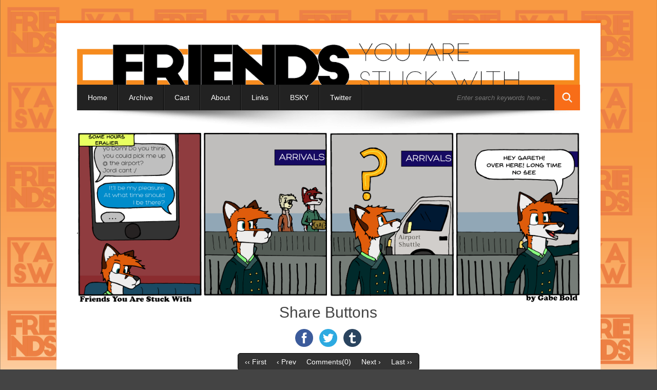

--- FILE ---
content_type: text/html; charset=UTF-8
request_url: http://friendsyasw.com/comic/conviniently-placed-car/
body_size: 6954
content:
<!DOCTYPE html>
<html lang="en-US" xmlns:og="http://ogp.me/ns#" xmlns:fb="http://ogp.me/ns/fb#">
<head>
	<meta charset="UTF-8">
	<meta name="viewport" content="width=device-width, initial-scale=1.0">
	<meta http-equiv="X-UA-Compatible" content="IE=edge">
	<link rel="profile" href="http://gmpg.org/xfn/11">
	<link rel="pingback" href="http://friendsyasw.com/xmlrpc.php">
	<title>Conviniently Placed Car &#8211; Friends you Are Stuck With</title>
<link rel='dns-prefetch' href='//platform-api.sharethis.com' />
<link rel='dns-prefetch' href='//maxcdn.bootstrapcdn.com' />
<link rel='dns-prefetch' href='//s.w.org' />
<link rel="alternate" type="application/rss+xml" title="Friends you Are Stuck With &raquo; Feed" href="http://friendsyasw.com/feed/" />
<link rel="alternate" type="application/rss+xml" title="Friends you Are Stuck With &raquo; Comments Feed" href="http://friendsyasw.com/comments/feed/" />
<link rel="alternate" type="application/rss+xml" title="Friends you Are Stuck With &raquo; Conviniently Placed Car Comments Feed" href="http://friendsyasw.com/comic/conviniently-placed-car/feed/" />
		<script type="text/javascript">
			window._wpemojiSettings = {"baseUrl":"https:\/\/s.w.org\/images\/core\/emoji\/2.2.1\/72x72\/","ext":".png","svgUrl":"https:\/\/s.w.org\/images\/core\/emoji\/2.2.1\/svg\/","svgExt":".svg","source":{"concatemoji":"http:\/\/friendsyasw.com\/wp-includes\/js\/wp-emoji-release.min.js?ver=4.7"}};
			!function(a,b,c){function d(a){var b,c,d,e,f=String.fromCharCode;if(!k||!k.fillText)return!1;switch(k.clearRect(0,0,j.width,j.height),k.textBaseline="top",k.font="600 32px Arial",a){case"flag":return k.fillText(f(55356,56826,55356,56819),0,0),!(j.toDataURL().length<3e3)&&(k.clearRect(0,0,j.width,j.height),k.fillText(f(55356,57331,65039,8205,55356,57096),0,0),b=j.toDataURL(),k.clearRect(0,0,j.width,j.height),k.fillText(f(55356,57331,55356,57096),0,0),c=j.toDataURL(),b!==c);case"emoji4":return k.fillText(f(55357,56425,55356,57341,8205,55357,56507),0,0),d=j.toDataURL(),k.clearRect(0,0,j.width,j.height),k.fillText(f(55357,56425,55356,57341,55357,56507),0,0),e=j.toDataURL(),d!==e}return!1}function e(a){var c=b.createElement("script");c.src=a,c.defer=c.type="text/javascript",b.getElementsByTagName("head")[0].appendChild(c)}var f,g,h,i,j=b.createElement("canvas"),k=j.getContext&&j.getContext("2d");for(i=Array("flag","emoji4"),c.supports={everything:!0,everythingExceptFlag:!0},h=0;h<i.length;h++)c.supports[i[h]]=d(i[h]),c.supports.everything=c.supports.everything&&c.supports[i[h]],"flag"!==i[h]&&(c.supports.everythingExceptFlag=c.supports.everythingExceptFlag&&c.supports[i[h]]);c.supports.everythingExceptFlag=c.supports.everythingExceptFlag&&!c.supports.flag,c.DOMReady=!1,c.readyCallback=function(){c.DOMReady=!0},c.supports.everything||(g=function(){c.readyCallback()},b.addEventListener?(b.addEventListener("DOMContentLoaded",g,!1),a.addEventListener("load",g,!1)):(a.attachEvent("onload",g),b.attachEvent("onreadystatechange",function(){"complete"===b.readyState&&c.readyCallback()})),f=c.source||{},f.concatemoji?e(f.concatemoji):f.wpemoji&&f.twemoji&&(e(f.twemoji),e(f.wpemoji)))}(window,document,window._wpemojiSettings);
		</script>
		<style type="text/css">
img.wp-smiley,
img.emoji {
	display: inline !important;
	border: none !important;
	box-shadow: none !important;
	height: 1em !important;
	width: 1em !important;
	margin: 0 .07em !important;
	vertical-align: -0.1em !important;
	background: none !important;
	padding: 0 !important;
}
</style>
<link rel='stylesheet' id='simple-share-buttons-adder-font-awesome-css'  href='//maxcdn.bootstrapcdn.com/font-awesome/4.3.0/css/font-awesome.min.css?ver=8.2.6' type='text/css' media='all' />
<link rel='stylesheet' id='wow-biscaya-css'  href='http://friendsyasw.com/wp-content/themes/biscayalite/css/bootstrap.min.css?ver=3.0.3' type='text/css' media='all' />
<link rel='stylesheet' id='wow-fontawesome-css'  href='http://friendsyasw.com/wp-content/themes/biscayalite/css/font-awesome.css?ver=4.0.3' type='text/css' media='all' />
<link rel='stylesheet' id='wow-animate-css'  href='http://friendsyasw.com/wp-content/themes/biscayalite/css/animate.css?ver=3.0.0' type='text/css' media='all' />
<link rel='stylesheet' id='wow-style-css'  href='http://friendsyasw.com/wp-content/themes/biscayalite/style.css?ver=4.7' type='text/css' media='all' />
<link rel='stylesheet' id='wow-altstyle-css'  href='http://friendsyasw.com/wp-content/themes/biscayalite/css/skins/orange.css?ver=1.0' type='text/css' media='all' />
<link rel='stylesheet' id='comiceasel-style-css'  href='http://friendsyasw.com/wp-content/plugins/comic-easel/css/comiceasel.css?ver=4.7' type='text/css' media='all' />
<script type='text/javascript' src='//platform-api.sharethis.com/js/sharethis.js?ver=8.2.6#property=654343d3b768240012ce5e52&#038;product=gdpr-compliance-tool-v2'></script>
<script type='text/javascript' src='http://friendsyasw.com/wp-includes/js/jquery/jquery.js?ver=1.12.4'></script>
<script type='text/javascript' src='http://friendsyasw.com/wp-includes/js/jquery/jquery-migrate.min.js?ver=1.4.1'></script>
<link rel='https://api.w.org/' href='http://friendsyasw.com/wp-json/' />
<link rel="EditURI" type="application/rsd+xml" title="RSD" href="http://friendsyasw.com/xmlrpc.php?rsd" />
<link rel="wlwmanifest" type="application/wlwmanifest+xml" href="http://friendsyasw.com/wp-includes/wlwmanifest.xml" /> 
<link rel="prev" href="http://friendsyasw.com/comic/unnecessarily-complicated-plans/" />
<link rel="next" href="http://friendsyasw.com/comic/where-everybody-at/" />
<link rel="canonical" href="http://friendsyasw.com/comic/conviniently-placed-car/" />
<link rel='shortlink' href='http://friendsyasw.com/?p=746' />
<link rel="alternate" type="application/json+oembed" href="http://friendsyasw.com/wp-json/oembed/1.0/embed?url=http%3A%2F%2Ffriendsyasw.com%2Fcomic%2Fconviniently-placed-car%2F" />
<link rel="alternate" type="text/xml+oembed" href="http://friendsyasw.com/wp-json/oembed/1.0/embed?url=http%3A%2F%2Ffriendsyasw.com%2Fcomic%2Fconviniently-placed-car%2F&#038;format=xml" />
<meta name="Comic-Easel" content="1.14" />
<meta name="Referrer" content="" />
<meta property="og:image" content="http://friendsyasw.com/wp-content/uploads/2018/01/Coviniently-Placed-Car-F-768x261.png" />
<style type="text/css" id="custom-background-css">
body.custom-background { background-image: url("http:\/\/friendsyasw.com\/wp-content\/uploads\/2020\/01\/Imagen-Fondo-1.png"); background-position: left top; background-size: cover; background-repeat: no-repeat; background-attachment: fixed; }
</style>
<link rel="icon" href="http://friendsyasw.com/wp-content/uploads/2020/01/cropped-Logo-Web-J-32x32.jpg" sizes="32x32" />
<link rel="icon" href="http://friendsyasw.com/wp-content/uploads/2020/01/cropped-Logo-Web-J-192x192.jpg" sizes="192x192" />
<link rel="apple-touch-icon-precomposed" href="http://friendsyasw.com/wp-content/uploads/2020/01/cropped-Logo-Web-J-180x180.jpg" />
<meta name="msapplication-TileImage" content="http://friendsyasw.com/wp-content/uploads/2020/01/cropped-Logo-Web-J-270x270.jpg" />

<!-- START - Open Graph and Twitter Card Tags 3.1.2 -->
 <!-- Facebook Open Graph -->
  <meta property="og:locale" content="en_US"/>
  <meta property="og:site_name" content="Friends you Are Stuck With"/>
  <meta property="og:title" content="Conviniently Placed Car"/>
  <meta property="og:url" content="http://friendsyasw.com/comic/conviniently-placed-car/"/>
  <meta property="og:type" content="article"/>
  <meta property="og:description" content="Conviniently Placed Car"/>
  <meta property="og:image" content="http://friendsyasw.com/wp-content/uploads/2018/01/Coviniently-Placed-Car-F.png"/>
  <meta property="og:image:url" content="http://friendsyasw.com/wp-content/uploads/2018/01/Coviniently-Placed-Car-F.png"/>
 <!-- Google+ / Schema.org -->
  <meta itemprop="name" content="Conviniently Placed Car"/>
  <meta itemprop="headline" content="Conviniently Placed Car"/>
  <meta itemprop="description" content="Conviniently Placed Car"/>
  <meta itemprop="image" content="http://friendsyasw.com/wp-content/uploads/2018/01/Coviniently-Placed-Car-F.png"/>
  <meta itemprop="author" content="GabeBold"/>
  <!--<meta itemprop="publisher" content="Friends you Are Stuck With"/>--> <!-- To solve: The attribute publisher.itemtype has an invalid value -->
 <!-- Twitter Cards -->
  <meta name="twitter:title" content="Conviniently Placed Car"/>
  <meta name="twitter:url" content="http://friendsyasw.com/comic/conviniently-placed-car/"/>
  <meta name="twitter:description" content="Conviniently Placed Car"/>
  <meta name="twitter:image" content="http://friendsyasw.com/wp-content/uploads/2018/01/Coviniently-Placed-Car-F.png"/>
  <meta name="twitter:card" content="summary_large_image"/>
  <meta name="twitter:site" content="@FriendsYASW"/>
 <!-- SEO -->
 <!-- Misc. tags -->
 <!-- is_singular -->
<!-- END - Open Graph and Twitter Card Tags 3.1.2 -->
	
</head>
<body class="comic-template-default single single-comic postid-746 custom-background boxedlayout story-gareths-arrival">
	<div class="boxedcontent">
		<div class="header">
			  <div class="container">
				<div class="row">
									<a href="http://friendsyasw.com/" class="navbar-brand"><img src="http://friendsyasw.com/wp-content/uploads/2020/01/Logo-Principal-3.png"></a>
								</div>
			</div>
		</div>

		<div class="container">
		<nav class="navbar" role="navigation">
			<div class="collapse navbar-collapse"><ul id="main-menu" class="nav navbar-nav"><li id="menu-item-33" class="menu-item menu-item-type-custom menu-item-object-custom menu-item-home menu-item-33"><a href="http://friendsyasw.com">Home</a></li>
<li id="menu-item-113" class="menu-item menu-item-type-custom menu-item-object-custom menu-item-113"><a href="http://friendsyasw.com/comic/">Archive</a></li>
<li id="menu-item-268" class="menu-item menu-item-type-post_type menu-item-object-page menu-item-268"><a href="http://friendsyasw.com/cast/">Cast</a></li>
<li id="menu-item-37" class="menu-item menu-item-type-post_type menu-item-object-page menu-item-37"><a href="http://friendsyasw.com/about/">About</a></li>
<li id="menu-item-39" class="menu-item menu-item-type-post_type menu-item-object-page menu-item-39"><a href="http://friendsyasw.com/links/">Links</a></li>
<li id="menu-item-4817" class="menu-item menu-item-type-custom menu-item-object-custom menu-item-4817"><a href="http://bsky.app/profile/friendsyasw.bsky.social">BSKY</a></li>
<li id="menu-item-190" class="menu-item menu-item-type-custom menu-item-object-custom menu-item-190"><a href="https://twitter.com/friendsyasw">Twitter</a></li>
</ul></div>			<div class="headersearch">
			<form role="search" method="get" id="search" class="formheadersearch" action="http://friendsyasw.com/">
				<input type="search" class="search-field" placeholder="Enter search keywords here &hellip;" value="" name="s" title="Search for:">
				<input type="submit" class="search-submit" value="">
			</form>
			</div>
		</nav>
		<div class="menushadow"></div>
		</div>

<div class="container">
	
				<div id="comic-wrap" class="comic-id-746">
				<div id="comic-head">
									</div>
								<div class="comic-table">	
										<div id="comic">
						<a href="http://friendsyasw.com/comic/where-everybody-at/" alt="Of course that happened. Of Course" title="Of course that happened. Of Course" ><img src="http://friendsyasw.com/wp-content/uploads/2018/01/Coviniently-Placed-Car-F.png" alt="Of course that happened. Of Course" title="Of course that happened. Of Course"   /></a>					</div>
									</div>				
						<div id="sidebar-under-comic" class="sidebar">
			<div id="ssba_widget-4" class="widget widget_ssba_widget">
<div class="widget-head"></div>
<div class="widget-content">
<h2 class="widgettitle">Share Buttons</h2>
<!-- Simple Share Buttons Adder (8.2.6) simplesharebuttons.com --><div class="ssba-classic-2 ssba ssbp-wrap left ssbp--theme-1"><div style="text-align:center"><a data-site="" class="ssba_facebook_share" href="http://www.facebook.com/sharer.php?u=http://friendsyasw.com/comic/conviniently-placed-car/"  target="_blank" ><img src="http://friendsyasw.com/wp-content/plugins/simple-share-buttons-adder/buttons/somacro/facebook.png" style="width: 35px;" title="Facebook" class="ssba ssba-img" alt="Share on Facebook" /><div title="Facebook" class="ssbp-text">Facebook</div></a><a data-site="" class="ssba_twitter_share" href="http://twitter.com/share?url=http://friendsyasw.com/comic/conviniently-placed-car/&amp;text=Conviniently%20Placed%20Car%20"  target=&quot;_blank&quot; ><img src="http://friendsyasw.com/wp-content/plugins/simple-share-buttons-adder/buttons/somacro/twitter.png" style="width: 35px;" title="Twitter" class="ssba ssba-img" alt="Tweet about this on Twitter" /><div title="Twitter" class="ssbp-text">Twitter</div></a><a data-site="tumblr" class="ssba_tumblr_share" href="http://www.tumblr.com/share/link?url=http://friendsyasw.com/comic/conviniently-placed-car/"  target=&quot;_blank&quot; ><img src="http://friendsyasw.com/wp-content/plugins/simple-share-buttons-adder/buttons/somacro/tumblr.png" style="width: 35px;" title="tumblr" class="ssba ssba-img" alt="Share on Tumblr" /><div title="Tumblr" class="ssbp-text">Tumblr</div></a></div></div></div>
<div class="clear"></div>
<div class="widget-foot"></div>
</div>
		</div>
					<div id="comic-foot">
						<table id="comic-nav-wrapper">
		<tr class="comic-nav-container">
			<td class="comic-nav"><a href="http://friendsyasw.com/comic/wanted/" class="comic-nav-base comic-nav-first">&lsaquo;&lsaquo; First</a></td>
			<td class="comic-nav"><a href="http://friendsyasw.com/comic/unnecessarily-complicated-plans/" class="comic-nav-base comic-nav-previous">&lsaquo; Prev</a></td>
			<td class="comic-nav"><a href="http://friendsyasw.com/comic/conviniently-placed-car/#respond" class="comic-nav-comments" title="Conviniently Placed Car"><span class="comic-nav-comment-count">Comments(0)</span></a></td>
	<td class="comic-nav"><a href="http://friendsyasw.com/comic/where-everybody-at/" class="comic-nav-base comic-nav-next">Next &rsaquo;</a></td>
	<td class="comic-nav"><a href="http://friendsyasw.com/comic/more-company/" class="comic-nav-base comic-nav-last">Last &rsaquo;&rsaquo;</a></td>
		</tr>
 
	</table>
					</div>
				<div class="clear"></div>
			</div>
					
	

	<div class="row">
		<div class="col-md-8">
			<div id="primary" class="content-area">
				<main id="main" class="inneritempost site-main" role="main">
				
									<article class="singlepost post-746 comic type-comic status-publish has-post-thumbnail hentry chapters-gareths-arrival characters-dominic characters-jordi characters-zoe" id="post-746">

	<h1 class="pgheadertitle animated fadeInLeft">Conviniently Placed Car</h1>
	<div class="headerdivider"></div>

	<div class="entry-content">
					</div><!-- .entry-content -->


	<header class="wowmetaposts entry-meta">
		<span class="wowmetadate"><i class="fa fa-clock-o"></i> January 15, 2018</span>
		<span class="wowmetaauthor"><i class="fa fa-user"></i> <a href="http://friendsyasw.com/author/gabebold/">GabeBold</a></span>
		<span class="wowmetacats"><i class="fa fa-folder-open"></i>
		</span>
		<span class="wowmetacommentnumber"><i class="fa fa-comments"></i> <a href="http://friendsyasw.com/comic/conviniently-placed-car/#respond" class="Comments off" >Leave a Comment</a></span>
	</header><!-- .wowmetaposts -->


	<footer class="entry-meta">
		<div class="tagcloud"></div>
			</footer><!-- .entry-meta -->
</article><!-- #post-## -->
						<nav role="navigation" id="nav-below" class="post-navigation">
			<div class="nav-previous"><a href="http://friendsyasw.com/comic/unnecessarily-complicated-plans/" rel="prev"><span class="meta-nav">&larr;</span> Unnecessarily Complicated Plans</a></div>		<div class="nav-next"><a href="http://friendsyasw.com/comic/where-everybody-at/" rel="next">Where Everybody At? <span class="meta-nav">&rarr;</span></a></div><div class="clearfix"></div>		</nav><!-- #nav-below -->
						<div class="clearfix"></div>
													</main><!-- #main -->
			</div><!-- #primary -->
		</div>
			<div class="col-md-4">
		<div id="secondary" class="widget-area" role="complementary">
						<aside id="ceo_comic_archive_dropdown_widget-3" class="blog-widget widget ceo_comic_archive_dropdown_widget"><h1 class="widget-title"><span class="htitle">Story Arcs</span></h1><form id="chapter-select" class="chapter-select" method="get">
<select  name='chapter' id='chapter' class='postform'  onchange="document.location.href=this.options[this.selectedIndex].value;">
	<option value='0' selected='selected'>Select Chapter</option>
	<option class="level-0" value="http://friendsyasw.com/chapter/welcome/">-01.Welcome</option>
	<option class="level-0" value="http://friendsyasw.com/chapter/the-briefcase/">-02.The Briefcase</option>
	<option class="level-0" value="http://friendsyasw.com/chapter/the-toaster/">-03.The Toaster</option>
	<option class="level-0" value="http://friendsyasw.com/chapter/04-the-concert/">-04.The Concert</option>
	<option class="level-0" value="http://friendsyasw.com/chapter/05-new-flavors/">-05.New Flavors</option>
	<option class="level-0" value="http://friendsyasw.com/chapter/06-the-company/">-06.The Company</option>
	<option class="level-0" value="http://friendsyasw.com/chapter/07-dont-brother/">-07.Don&#8217;t B(r)other</option>
	<option class="level-0" value="http://friendsyasw.com/chapter/08-helenas-job-hunting/">-08.Helena&#8217;s Job Hunting</option>
	<option class="level-0" value="http://friendsyasw.com/chapter/gareths-arrival/">-09.Gareth´s Arrival</option>
	<option class="level-0" value="http://friendsyasw.com/chapter/10-the-map/">-10.The Map</option>
	<option class="level-0" value="http://friendsyasw.com/chapter/11-one-sunny-sunday/">-11.One Sunny Sunday</option>
	<option class="level-0" value="http://friendsyasw.com/chapter/12-spot-on/">-12.Spot On</option>
	<option class="level-0" value="http://friendsyasw.com/chapter/013-twenty-five/">-13.Twenty Five</option>
	<option class="level-0" value="http://friendsyasw.com/chapter/14-choices/">-14.Choices</option>
	<option class="level-0" value="http://friendsyasw.com/chapter/15-memories/">-15.Memories</option>
	<option class="level-0" value="http://friendsyasw.com/chapter/16-paths-stuff/">-16.Paths &amp; Stuff</option>
	<option class="level-0" value="http://friendsyasw.com/chapter/17-rivalry/">-17.Rivalries</option>
	<option class="level-0" value="http://friendsyasw.com/chapter/18-rivalries-endgame/">-18.Rivalries: Endgame</option>
	<option class="level-0" value="http://friendsyasw.com/chapter/19-after-effects/">-19.After Effects</option>
	<option class="level-0" value="http://friendsyasw.com/chapter/20-the-one-that-came-along/">-20.The One That Came Along</option>
	<option class="level-0" value="http://friendsyasw.com/chapter/21-nightmares-on-their-street/">-21.Nightmare(s) On Their Street</option>
	<option class="level-0" value="http://friendsyasw.com/chapter/22-the-eighth-floor/">-22.The Eighth Floor</option>
	<option class="level-0" value="http://friendsyasw.com/chapter/23-trapped/">-23.Trapped</option>
	<option class="level-0" value="http://friendsyasw.com/chapter/24-its-not-about-the-money/">-24.It&#8217;s Not About The Money</option>
	<option class="level-0" value="http://friendsyasw.com/chapter/25-remember-when/">-25.Remember when ..?</option>
	<option class="level-0" value="http://friendsyasw.com/chapter/26-bound/">-26.Bound</option>
	<option class="level-0" value="http://friendsyasw.com/chapter/27/">-27.Couples Game Night</option>
	<option class="level-0" value="http://friendsyasw.com/chapter/28-hells-kitchen/">-28.Hel(l)&#8217;s Kitchen</option>
	<option class="level-0" value="http://friendsyasw.com/chapter/29-hells-kitchen-2-dinner-night/">-29.Hel(l)&#8217;s Kitchen 2: Dinner Night</option>
	<option class="level-0" value="http://friendsyasw.com/chapter/30-our-house/">-30.Our House</option>
	<option class="level-0" value="http://friendsyasw.com/chapter/31-lights-camera/">-31.Lights Camera</option>
	<option class="level-0" value="http://friendsyasw.com/chapter/32-lights-camera-part-ii/">-32.Lights Camera PART II</option>
	<option class="level-0" value="http://friendsyasw.com/chapter/33-la-pena/">-33.La Peña</option>
	<option class="level-0" value="http://friendsyasw.com/chapter/34-end/">-34.End</option>
	<option class="level-0" value="http://friendsyasw.com/chapter/35-beginnings/">-35.Beginnings</option>
	<option class="level-0" value="http://friendsyasw.com/chapter/36-actions-reactions/">-36.Actions &amp; Reactions</option>
	<option class="level-0" value="http://friendsyasw.com/chapter/37-one-true-detective/">-37.One True Detective</option>
	<option class="level-0" value="http://friendsyasw.com/chapter/38-returns-departures/">-38.Returns &amp; Departures</option>
	<option class="level-0" value="http://friendsyasw.com/chapter/39-the-premier/">-39.The Premier</option>
	<option class="level-0" value="http://friendsyasw.com/chapter/40-new-horizons/">-40.New Horizons</option>
	<option class="level-0" value="http://friendsyasw.com/chapter/41/">-41.Blond</option>
	<option class="level-0" value="http://friendsyasw.com/chapter/42-the-d-a/">-42.The D.A.</option>
	<option class="level-0" value="http://friendsyasw.com/chapter/43-the-d-a-part-ii/">-43.The D.A: Part II</option>
	<option class="level-0" value="http://friendsyasw.com/chapter/44/">-44.Moving</option>
	<option class="level-0" value="http://friendsyasw.com/chapter/45-cheetahs-home/">-45.The Cheetah&#8217;s Home</option>
	<option class="level-0" value="http://friendsyasw.com/chapter/46-overseas/">-46.Overseas</option>
	<option class="level-0" value="http://friendsyasw.com/chapter/47-overseas-part-2/">-47.Overseas Part 2</option>
	<option class="level-0" value="http://friendsyasw.com/chapter/48-overseas-part-3/">-48.Overseas Part 3</option>
	<option class="level-0" value="http://friendsyasw.com/chapter/49/">-49.It Was Night</option>
	<option class="level-0" value="http://friendsyasw.com/chapter/one-offs/">One Offs</option>
</select>
	<noscript>
		<input type="submit" value="View" />
	</noscript>
</form>
</aside><aside id="text-2" class="blog-widget widget widget_text"><h1 class="widget-title"><span class="htitle">top webcomics</span></h1>			<div class="textwidget"><a href= "http://www.topwebcomics.com/vote/22201" title= "vote for FriendsYASW on the TopWebcomic List">
 <img src= "http://friendsyasw.com/wp-content/uploads/2020/07/tow.png" alt="could smile Dom ? ... No ? Okay" />
</a></div>
		</aside>		</div><!-- #secondary -->
	</div><!-- .col-md-4 -->
	</div><!-- /.row -->
</div><!-- /.container -->
<!-- FOOTER BEGIN
	================================================== -->
	<div class="beforefooter text-center"></div>
	<footer id="colophon" class="site-footer " role="contentinfo">
	<div class="text-center wraptotop">
		<a class="totop"><i class="fa fa-chevron-up"></i></a>
	</div>
		<div class="footer">
			<div class="container">
				<div class="row">
										<div class="col-md-4 footer-widget"><aside id="ssba_widget-2" class="widget widget_ssba_widget"><h1>Share Buttons</h1><hr><!-- Simple Share Buttons Adder (8.2.6) simplesharebuttons.com --><div class="ssba-classic-2 ssba ssbp-wrap left ssbp--theme-1"><div style="text-align:center"><a data-site="" class="ssba_facebook_share" href="http://www.facebook.com/sharer.php?u=http://friendsyasw.com/comic/conviniently-placed-car/"  target="_blank" ><img src="http://friendsyasw.com/wp-content/plugins/simple-share-buttons-adder/buttons/somacro/facebook.png" style="width: 35px;" title="Facebook" class="ssba ssba-img" alt="Share on Facebook" /><div title="Facebook" class="ssbp-text">Facebook</div></a><a data-site="" class="ssba_twitter_share" href="http://twitter.com/share?url=http://friendsyasw.com/comic/conviniently-placed-car/&amp;text=Conviniently%20Placed%20Car%20"  target=&quot;_blank&quot; ><img src="http://friendsyasw.com/wp-content/plugins/simple-share-buttons-adder/buttons/somacro/twitter.png" style="width: 35px;" title="Twitter" class="ssba ssba-img" alt="Tweet about this on Twitter" /><div title="Twitter" class="ssbp-text">Twitter</div></a><a data-site="tumblr" class="ssba_tumblr_share" href="http://www.tumblr.com/share/link?url=http://friendsyasw.com/comic/conviniently-placed-car/"  target=&quot;_blank&quot; ><img src="http://friendsyasw.com/wp-content/plugins/simple-share-buttons-adder/buttons/somacro/tumblr.png" style="width: 35px;" title="tumblr" class="ssba ssba-img" alt="Share on Tumblr" /><div title="Tumblr" class="ssbp-text">Tumblr</div></a></div></div></aside></div>									</div>
			</div>
		</div>



		<div class="footerbottom">
			<div class="container">
				<div class="row">
					<!-- left -->
					<div class="col-md-6">
         Friends You Are Stuck With. Copyright 2016-2025 Gabe Bold. 
          </div>
					<!-- right -->
					<div class="col-md-6 smallspacetop">
						<div class="pull-right smaller">
												</div>
						<div class="clearfix">
						</div>
					</div>
					<!-- end right -->
				</div>
			</div>
		</div>
	</footer>
<!-- FOOTER END
================================================== -->
</div>

<link rel='stylesheet' id='simple-share-buttons-adder-ssba-css'  href='http://friendsyasw.com/wp-content/plugins/simple-share-buttons-adder/css/ssba.css?ver=1656310837' type='text/css' media='all' />
<style id='simple-share-buttons-adder-ssba-inline-css' type='text/css'>
	.ssba {
									
									
									
									
								}
								.ssba img
								{
									width: 35px !important;
									padding: 6px;
									border:  0;
									box-shadow: none !important;
									display: inline !important;
									vertical-align: middle;
									box-sizing: unset;
								}

								.ssba-classic-2 .ssbp-text {
									display: none!important;
								}

								.ssba .fb-save
								{
								padding: 6px;
								line-height: 30px; }
								.ssba, .ssba a
								{
									text-decoration:none;
									background: none;
									font-family: Indie Flower;
									font-size: 20px;
									
									font-weight: bold;
								}
								

			   #ssba-bar-2 .ssbp-bar-list {
					max-width: 48px !important;;
			   }
			   #ssba-bar-2 .ssbp-bar-list li a {height: 48px !important; width: 48px !important; 
				}
				#ssba-bar-2 .ssbp-bar-list li a:hover {
				}

				#ssba-bar-2 .ssbp-bar-list li a::before {line-height: 48px !important;; font-size: 18px;}
				#ssba-bar-2 .ssbp-bar-list li a:hover::before {}
				#ssba-bar-2 .ssbp-bar-list li {
				margin: 0px 0!important;
				}@media only screen and ( max-width: 750px ) {
				#ssba-bar-2 {
				display: block;
				}
			}
@font-face {
				font-family: 'ssbp';
				src:url('http://friendsyasw.com/wp-content/plugins/simple-share-buttons-adder/fonts/ssbp.eot?xj3ol1');
				src:url('http://friendsyasw.com/wp-content/plugins/simple-share-buttons-adder/fonts/ssbp.eot?#iefixxj3ol1') format('embedded-opentype'),
					url('http://friendsyasw.com/wp-content/plugins/simple-share-buttons-adder/fonts/ssbp.woff?xj3ol1') format('woff'),
					url('http://friendsyasw.com/wp-content/plugins/simple-share-buttons-adder/fonts/ssbp.ttf?xj3ol1') format('truetype'),
					url('http://friendsyasw.com/wp-content/plugins/simple-share-buttons-adder/fonts/ssbp.svg?xj3ol1#ssbp') format('svg');
				font-weight: normal;
				font-style: normal;

				/* Better Font Rendering =========== */
				-webkit-font-smoothing: antialiased;
				-moz-osx-font-smoothing: grayscale;
			}
</style>
<script type='text/javascript' src='http://friendsyasw.com/wp-content/plugins/comic-easel/js/keynav.js'></script>
<script type='text/javascript' src='http://friendsyasw.com/wp-content/plugins/simple-share-buttons-adder/js/ssba.js?ver=1656310837'></script>
<script type='text/javascript'>
Main.boot( [] );
</script>
<script type='text/javascript' src='http://friendsyasw.com/wp-content/themes/biscayalite/js/bootstrap.js?ver=3.3.5'></script>
<script type='text/javascript' src='http://friendsyasw.com/wp-content/themes/biscayalite/js/jquery.easing.1.3.js?ver=4.7'></script>
<script type='text/javascript' src='http://friendsyasw.com/wp-content/themes/biscayalite/js/common.js?ver=4.7'></script>
<script type='text/javascript' src='http://friendsyasw.com/wp-includes/js/wp-embed.min.js?ver=4.7'></script>
</body>
</html>


--- FILE ---
content_type: text/css
request_url: http://friendsyasw.com/wp-content/themes/biscayalite/style.css?ver=4.7
body_size: 11221
content:
/*
Theme Name:BiscayaLite
Theme URI:https://www.wowthemes.net/themes/biscaya-wp/
Author:WowThemes.net
Author URI:https://www.wowthemes.net/
Description:Build your beautiful blog in no time with BiscayaLite, a clean masonry, responsive theme.
Version:2.1.1
License: GNU General Public License v3 or later
License URI: http://www.gnu.org/licenses/gpl-3.0.en.html
Text Domain:biscayalite
Domain Path:/languages/
Tags:white,two-columns,right-sidebar,translation-ready,featured-images,custom-background,responsive-layout,custom-menu,editor-style,threaded-comments
*/

/*
CHAPTERS
1. General
2. Header
3. Sections
4. Portfolio
5. Testimonials
6. Blog
7. Footer
8. Other
9. Responsive
10. WooCommerce
*/

/*==============================================* GENERAL *===============================================*/
* {
	margin:0;
	padding:0;
	outline:0 none;
}
body {
	font-size:14px;
	color:#666;
	-webkit-font-smoothing:antialiased;
	line-height:1.80em;
	background-color:#444;
	font-family:Open Sans, Helvetica;
}
h1,h2,h3,h4,h5,h6,.h1,.h2,.h3,.h4,.h5,.h6 {
	color:#444;
	margin-top:0;
}
a {
	outline:none!important;
	transition:all 0.2s ease-in;
	-moz-transition:all 0.2s ease-in;
	-webkit-transition:all 0.2s ease-in;
	-o-transition:all 0.2s ease-in;
}
a:hover,a:focus {
	text-decoration:none;
}
a,.colortext {
	color:#1abc9c;
}
a:hover {
	color:#444;
}
code {
	color:#1abc9c;
	background:#fff;
	border:1px solid #ebebeb;
	border-radius:0;
}
pre {
	background-color:#f0f0ff;
	border:1px solid #d7d7ff;
	border-radius:0;
	color:#666;
}
blockquote p {
	font-size:14px;
	line-height:1.45;
	font-weight:500;
}
input,select,textarea {
	border:1px solid #e5e5e5;
}
img {
	width:auto\9;
	height:auto;
	max-width:100%;
	vertical-align:middle;
	border:0;
	-ms-interpolation-mode:bicubic;
}
aside ul {
	list-style:none;
}
.unstyle ul,.unstyle ol,ul.unstyle,ol.unstyle {
	-moz-padding-start:0px;
	-webkit-padding-start:0px;
	-khtml-padding-start:0px;
	-o-padding-start:0px;
}
.unstyle ul li,.unstyle ol li,ul.unstyle li,ol.unstyle li {
	list-style:none;
}
#ascrail2000 {
	z-index:99990!important;
	background-color:#2c2c2c;
	padding:0 0 0 1px;
}
.fontbold {
	font-weight:700;
}
.small {
	font-size:12px
}
.mainthemebgcolor {
	background:#1abc9c;
}
.round-image {
	border-radius:50%;
	-moz-box-shadow:0 0 5px #ccc;
	-webkit-box-shadow:0 0 2px#ccc;
	box-shadow:0 0 2px #ccc;
}
.boxedcontent {
	background:#fff;
	z-index:10000;
	position: relative;
	width: 99.984%;
}
.boxedlayout {
    max-width: 1060px;
    margin: 0px auto;
    margin-top: 40px;
    margin-bottom: 50px;
}
.container {
    width: 95.25%;
    max-width: 100%;
}
/*==============================================* HEADER *===============================================*/
.formheadersearch {
	top:0;
	right:0;
	margin-right:0 !Important;
	border:0px;
	background:#222;
	position:absolute !important;
}
.social-icons.list-soc.header {
	float:right;
	margin-right:15px;
	margin-top:30px;
}
.social-icons.list-soc.header li {
	background-color:#222;
	padding:14px;
}
.headerinfotopar {
	margin-bottom:15px;
}
.navbar {
	margin-bottom:0;
	background:#222;
	border-radius:0px;
	max-height:50px;
	border:0px;
}
.navbar-text {
	color:#ccc;
	font-weight:500;
	margin:0px;
	line-height:59px;
	font-size:13px;
}
.navbar-brand {    margin-bottom: 70px;}
a.navbar-brand {
	color:#444;
	font-size:30px;
	transition:all 0.4s ease;
	-webkit-transition:all 0.4s ease;
	-moz-transition:all 0.4s ease;
	-o-transition:all 0.4s ease;
	text-transform:uppercase;
}
.navbar .navbar-nav {
	border-right:1px solid rgba(255,255,255,0.1);
}
.navbar-collapse .nav>li>a:hover {
	color:#fff !important;
}
.navbar-collapse .nav>li>a {
	color:#fff;
	line-height:20px;
	padding:15px 20px;
}
.nav .open>a {
}
.navbar-collapse .nav>li>a:hover {
}
.navbar-collapse .nav>li>a:after {
}
.navbar-collapse .nav>li>a:hover:after {
	color:#999;
}
.navbar-collapse .nav>li:last-child a:after {
	content:'';
}
a.navbar-brand img {
	margin-top:20px;
	margin-bottom:20px;
}
.dropdown-menu>li>a {
	padding:10px 20px;
	color:#fff;
	border-top:1px solid rgba(255,255,255,0.1);
	border-bottom:1px solid rgba(0,0,0,0.9);
	transition:none;
	-moz-transition:none;
	-webkit-transition:none;
	-o-transition:none;
}
.dropdown-menu {
	position:absolute;
	top:100%;
	left:-1px;
	z-index:1000;
	display:none;
	float:left;
	width:180px;
	padding:0;
	margin:0;
	list-style:none;
	background-color:#222;
	border:0;
	border-radius:0;
	-webkit-box-shadow:none;
	box-shadow:none;
	background-clip:padding-box;
	box-shadow:0 8px 15px rgba(0,0,0,0.1);
	font-size:13px;
}
.menucaret {
	margin-left:5px;
}
.dropdown-menu>li>a:hover,.dropdown-menu>li>a:focus,.dropdown-menu>.active>a:hover,.dropdown-menu>.active>a:focus {
	background-color:#1abc9c;
	color:#fff;
	transition:all 0.1s ease-in;
}
.dropdown-menu>.active>a {
	color:#fff;
	background:#222;
}
.nav .open>a,.nav .open>a:hover,.nav .open>a:focus {
	background:#222;
	border:0px;
	border-left:1px solid rgba(255,255,255,0.1);
	border-right:1px solid rgba(0,0,0,0.8);
}
.navbar-nav>li>.dropdown-menu {
}
.navbar-collapse {
	padding-right:0;
	padding-left:0;
}
.navbar .nav>li>a {
	border-left:1px solid rgba(255,255,255,0.1);
	border-right:1px solid rgba(0,0,0,0.8);
}
.dropdown-submenu {
	position:relative;
}
.dropdown-submenu>.dropdown-menu {
	top:0;
	left:100%;
	margin-top:-6px;
	margin-left:-1px;
	-webkit-border-radius:0 6px 6px 6px;
	-moz-border-radius:0 6px 6px;
	border-radius:0 6px 6px 6px;
}
.dropdown-submenu:hover>.dropdown-menu {
	display:block;
}
.dropdown-submenu>a:after {
	display:block;
	content:" ";
	float:right;
	width:0;
	height:0;
	border-color:transparent;
	border-style:solid;
	border-width:5px 0 5px 5px;
	border-left-color:#ccc;
	margin-top:5px;
	margin-right:-10px;
}
.dropdown-submenu:hover>a:after {
	border-left-color:#fff;
}
.dropdown-submenu.pull-left {
	float:none;
}
.dropdown-submenu.pull-left>.dropdown-menu {
	left:-100%;
	margin-left:10px;
	-webkit-border-radius:6px 0 6px 6px;
	-moz-border-radius:6px 0 6px 6px;
	border-radius:6px 0 6px 6px;
}
.dropdown-menu .dropdown-menu {
	position:relative;
}
.dropdown-menu .dropdown-menu>.dropdown-menu {
	top:0;
	left:100%;
	margin-top:-6px;
	margin-left:-1px;
	-webkit-border-radius:0 6px 6px 6px;
	-moz-border-radius:0 6px 6px;
	border-radius:0 6px 6px 6px;
}
.dropdown-menu .dropdown-menu:hover>.dropdown-menu {
	display:block;
}
.dropdown-menu .dropdown-menu>a:after {
	display:block;
	content:" ";
	float:right;
	width:0;
	height:0;
	border-color:transparent;
	border-style:solid;
	border-width:5px 0 5px 5px;
	border-left-color:#ccc;
	margin-top:5px;
	margin-right:-10px;
}
.dropdown-menu .dropdown-menu:hover>a:after {
	border-left-color:#fff;
}
.dropdown-menu .dropdown-menu.pull-left {
	float:none;
}
.dropdown-menu .dropdown-menu.pull-left>.dropdown-menu {
	left:-100%;
	margin-left:10px;
	-webkit-border-radius:6px 0 6px 6px;
	-moz-border-radius:6px 0 6px 6px;
	border-radius:6px 0 6px 6px;
}
.dropdown-menu .dropdown-menu {
	position:absolute;
	float:right;
	left:180px;
	top:0px;
}
.dropdown-menu .menu-item-has-children a:after,.dropdown-menu .dropdown-menu .menu-item-has-children a:after {
	content:"\f105";
	font-family:FontAwesome;
	margin-left:10px;
}
.dropdown-menu .menu-item-has-children li>a:after,.dropdown-menu .dropdown-menu .menu-item-has-children li>a:after {
	content:"";
}
.tinynav {
	display:none
}
.menushadow {
	background:url(img/sha.png) no-repeat center center;
	height:38px;
	margin-bottom:6px;
}
.headerdivider {
	background:url(img/dots.gif) repeat;
	height:7px;
	margin-bottom:23px;
	margin-top:15px;
	opacity:0.4;
}
.pgheadertitle {
	font-size:22px;
	color:#444;
	text-transform:uppercase;
	font-weight:700;
}
.pagedescrarea,.pagedescrarea a {
	color:#444;
	font-size:13px;
	margin-top:7px;
}
.pagedescrarea .separator {
	display:inline-block;
	width:1px;
	height:10px;
	border-left:solid 1px #fff;
	margin:0 10px 0 10px;
}
.pagedescrarea i {
	margin-right:4px;
}
.pagedescrarea ul.social-icons li {
	background-color:rgba(0,0,0,0.1);
	margin-right:5px;
	margin-top:-5px;
}
.headeropacity {
	opacity: 0.1;
}
/*==============================================* SECTIONS *===============================================*/
.whites {
	background:#fff;
	padding:30px 0;
}
.grays {
	background:#f7f7f7;
	padding:30px 0;
	-moz-box-shadow:inset 0 0 5px rgba(0,0,0,.1);
	-webkit-box-shadow:inset 0 0 5px rgba(0,0,0,.1);
	box-shadow:inset 0 0 5px rgba(0,0,0,.1);
	margin-left:-2px;
	margin-right:-2px;
	padding-left:2px;
	padding-right:2px;
	overflow:hidden;
}
.colorblack {
	color:#444;
}
.whitebg {
	background-color:#fff;
	padding-top:30px;
	padding-bottom: 30px;
}
/* ==== Section Home Slider ==== */
.buttonsimple {
	background:transparent;
	line-height:40px;
	padding:8px 20px;
	border-radius:0;
	display:inline-block;
	color:#fff;
	text-transform:none;
	min-width:190px;
	font-size:17px;
	text-shadow:none;
	letter-spacing:1px;
	border:2px solid #fff;
}
.buttonsimple:hover {
	background:#fff;
	color:#444;
	text-decoration: none;
}
/* ==== Section Intro ==== */
.introblock h1 {
	font-size:25px;
	line-height:39px;
	padding:0px 90px;
	color:#444;
	margin-bottom: 0px;
}
/* ==== Section Services Area ==== */
.service-box h1 {
	text-transform:uppercase;
	font-size:16px;
	line-height:22px;
	color:#444;
	margin-top:15px;
	letter-spacing:1px;
}
.service-box a.readmore {
	color:#666;
}
.service-box p {
}
.grey-box-icon {
	text-align:center;
	position:relative;
	z-index:1000;
}
.icon-box-top i:hover {
	background-color:#1abc9c;
	color:#fff;
	 -webkit-transition:all 0.5s ease-in-out;
	-moz-transition:all 0.5s ease-in-out;
	-o-transition:all 0.5s ease-in-out;
	-ms-transition:all 0.5s ease-in-out;
	transition:all 0.5s ease-in-out;
	-webkit-transform:rotate(360deg);
	-moz-transform:rotate(360deg);
	-o-transform:rotate(360deg);
	-ms-transform:rotate(360deg);
}
.fontawesome-icon.medium.circle-center,.fontawesome-icon.medium.circle-white {
	width:95px;
	height:95px;
	line-height:95px;
	display:inline-block;
}
.fontawesome-icon.medium {
	font-size:28px;
}
.fontawesome-icon.circle-white {
	-moz-border-radius:95px;
	-webkit-border-radius:95px;
	border-radius:95px;
	background-color:#efefef;
		color:#1abc9c;
	text-align:center;
	margin-bottom:5px;
	-webkit-transition:all 0.5s ease-in-out;
	-moz-transition:all 0.5s ease-in-out;
	-o-transition:all 0.5s ease-in-out;
	-ms-transition:all 0.5s ease-in-out;
	transition:all 0.5s ease-in-out;
}
.grey-box-icon:hover .fontawesome-icon.circle-white,.grey-box-icon.active .fontawesome-icon.circle-white,.active i.fontawesome-icon {
	background-color:#1abc9c;
	color:#fff;
}
.icon-box-top a {
	color:#666;
}
.icon-box-top .moretext a {
	margin-top:10px;
	display:block;
	font-style: italic;
}
/* ==== Section Info ==== */
.infoarea {
	padding:40px 0 60px;
}
.infoarea .maintitle,.maintitle {
	font-size:22px;
	line-height:28px;
	color:#444;
	text-transform:uppercase;
	letter-spacing:1px;
	margin-bottom:39px;
}
.infoareaicon {
	font-size:40px;
	position:absolute;
	top:-18px;
	left:43%;
	background:#fff;
	padding-left:10px;
	padding-right:10px;
	color:#1abc9c;
}
.infoareawrap {
	border:1px solid #eee;
	padding:20px;
}
.infoareawrap a {
	color:#777;
}
.infoareawrap h1.subtitle {
	margin-top:20px;
	color:#444;
	text-transform:uppercase;
	font-size:16px;
	letter-spacing:1px;
}
.grays .infoareaicon {
	background:#f7f7f7;
}
.grays .infoareawrap {
	border: 1px solid #e4e4e4;
}
/* ==== Video Area ==== */
.videoarea .maintitle {
	font-size:22px;
	line-height:28px;
	color:#fff;
	text-transform:uppercase;
	letter-spacing:1px;
	margin-bottom:15px;
}
.videoarea,.videoarea p {
	color:#999;
}
.videoarea .sbutton {
	margin-top:15px;
}
.videoarea .transp {
	background-color:rgba(0,0,0,0.7);
	padding: 60px 0;
}
/* ==== Section Testimonials Home ==== */
section.testimonial {
	padding: 40px 0 10px;
}
/* ==== Section Recent Portfolio ==== */
section.homerecentportfolio h1.heading {
	color:#444;
	font-size:14px;
	display:inline-block;
	margin-top:0px;
	text-transform:uppercase;
	letter-spacing:1px;
	font-weight: 700;
}
/* ==== Section Recent Posts Home ==== */
.homerecentposts {
	padding:40px 0 40px;
}
.homerecentposts h1.maintitle {
	font-style:normal;
	font-size:22px;
	line-height:28px;
	color:#444;
	text-transform:uppercase;
	letter-spacing:1px;
	margin-bottom:25px;
	text-align:center;
}
.homerecentposts .meta {
	font-size:12px;
	margin-bottom:5px;
}
.homerecentposts .insidetext {
	border:1px solid #eee;
	border-top:0;
	padding:20px;
	background:#fff;
}
.homerecentposts .insidetext a {
	color:#777;
}
.homerecentposts .insidetext h1 {
	font-size:18px;
}
.homerecentposts .insidetext h1 a {
	color:#444;
}
.recent-posts img {
	width:100%;
}
.recent-posts ul li {
	list-style:none;
}
.recent-posts article {
	border:1px solid #eee;
	padding:10px;
	background:#fff;
}
.recent-posts h1 {
	color:#444;
	font-size:15px;
	margin-top:15px;
	font-weight:700;
}
.recent-posts h1 a {
	color:#444;
}
.recent-posts .date {
	float:left;
	margin-right:10px;
	margin-top:8px;
	text-align:center;
}
.recent-posts article .day {
	color:#fff;
	display:block;
	font-size:14px;
	margin-bottom:2px;
}
.recent-posts article .month {
	-moz-box-shadow:0 -1px 0 0 rgba(0,0,0,0.07) inset;
	-webkit-box-shadow:0 -1px 0 0 rgba(0,0,0,0.07) inset;
	background:#444;
	box-shadow:0 -1px 0 0 rgba(0,0,0,0.07) inset;
	color:#FFFFFF;
	font-size:0.9em;
	padding:4px 7px 4px;
}
.recent-posts a {
	color: #666;
}
/* ==== Call to Action ==== */
.calltoactionarea {
	padding:50px 0 30px;
}
.calltoactionarea h1 {
	font-size:24px;
	text-transform:capitalize;
	line-height:24px;
	color:#444;
}
.calltoactionarea .bigtext {
	font-size:24px;
	text-transform:capitalize;
	line-height:24px;
	color:#333;
}
.calltoactionarea .buttonblack {
	background:#333;
	line-height:40px;
	padding:7px 20px;
	border-radius:0;
	display:inline-block;
	color:#fff;
	text-transform:uppercase;
	font-weight:400;
	min-width:170px;
	font-size:14px;
	margin-top:5px;
}
.calltoactionarea .buttoncolor {
	margin-left:-3px;
	padding:7px 20px;
	border-radius:0;
	display:inline-block;
	color:#fff;
	text-transform:uppercase;
	font-weight:400;
	min-width:170px;
	font-size:14px;
	line-height:40px;
}
.buttonblack:hover,.buttoncolor:hover {
	background:#555;
	color: #fff;
}
/*==============================================* PORTFOLIO *===============================================*/
.isotope-item {
	z-index:2
}
.isotope-hidden.isotope-item {
	pointer-events:none;
	z-index:1;
}
.isotope,.isotope .isotope-item {
	-webkit-transition-duration:0.8s;
	-moz-transition-duration:0.8s;
	transition-duration:0.8s;
}
.isotope {
	-webkit-transition-property:height,width;
	-moz-transition-property:height,width;
	transition-property:height,width;
}
.isotope .isotope-item {
	-webkit-transition-property:-webkit-transform,opacity;
	-moz-transition-property:-moz-transform,opacity;
	transition-property:transform,opacity;
	min-height:0px !Important;
	height:auto !important;
}
.tiles {
	z-index:0;
	overflow:hidden;
}
#content {
	z-index:0;
	overflow:hidden;
	margin-left:-4px;
}
#filter ul {
	margin-left:0px;
	padding-left:0;
	margin-top:20px;
}
#filter ul li {
	list-style:none;
	float:left;
	margin-right:10px;
	margin-bottom:40px;
	display:initial;
	-webkit-transition:all 0.5s ease-in-out;
	-moz-transition:all 0.5s ease-in-out;
	-o-transition:all 0.5s ease-in-out;
	-ms-transition:all 0.5s ease-in-out;
	transition:all 0.5s ease-in-out;
	font-size:14px;
}
#filter ul li a {
	color:#444;
	margin-bottom:23px;
	background:#f6f6f6;
	padding:8px 15px;
	-webkit-transition:all 0.5s ease-in-out;
	-moz-transition:all 0.5s ease-in-out;
	-o-transition:all 0.5s ease-in-out;
	-ms-transition:all 0.5s ease-in-out;
	transition:all 0.5s ease-in-out;
	text-transform:uppercase;
	font-weight:700;
}
#filter ul li a:hover {
	opacity:0.8;
}
#filter ul li .selected {
	background:#1abc9c !Important;
	color: #fff;
}
/* ==== Masonry ==== */
.tiles .col-md-12,.tiles .col-md-6,.tiles .col-md-3,.tiles .col-md-4 {
	margin-bottom:30px;
}
#content {
	z-index:0;
	margin-left:-20px;
	overflow:hidden;
}
.inneritem {
	border:1px solid #eee;
	padding:15px;
}
.roll {
	position:absolute;
	font-size:30px;
	width:100%;
	margin:0px auto;
	height:100%;
	top:-98px;
	display:table-cell;
	vertical-align:middle;
	background:#000;
	z-index:10;
	opacity:0;
	-ms-filter:progid:DXImageTransform.Microsoft.Alpha(Opacity=0);
	filter:alpha(opacity=0);
	zoom:1;
}
.boxcontainer {
		background:#fff;
	font-size:13px;
	text-align:center;
	transition:border 500ms ease-out;
	-webkit-transition:border 500ms ease-out;
	-moz-transition:border 500ms ease-out;
	-o-transition:border 500ms ease-out;
	position:relative;
	overflow:hidden;
	border:1px solid #eee;
	border-bottom:medium double #ddd;
}
.boxcontainer:hover {
}
.boxcontainer p {
	margin-bottom:10px;
	color:#666;
	padding:2px 10px;
}
.boxcontainer h2 {
	font-size:14px;
	line-height:1;
	padding-left:10px;
	padding-right:10px;
	margin-top:5px;
}
.boxcontainer h2 a {
	border-bottom:1px solid #ddd;
	display:block;
	color:#444;
	line-height:45px;
	text-transform:uppercase;
	font-weight:700;
}
.boxcontainer img {
	position:relative;
	max-width:100%;
	height:100%;
}
.recent-portfolio .boxcontainer img {
	height:150px !Important;
	margin-bottom:0px;
	max-width:400px;
}
.recent-portfolio .smalltitle {
	max-width:50%;
	margin:0px auto;
	margin-top:30px;
	margin-bottom:-13px;
	border-bottom:1px solid #fff;
	border-top:1px solid #ebebeb;
}
.recent-portfolio .roll {
	top:-93px;
}
.wrapcaption {
	position:absolute;
	font-size:30px;
	background:transparent;
	width:100%;
	margin:0px auto;
	display:table-cell;
	vertical-align:middle;
	top:57%;
}
.captionicons {
	font-size:20px;
	padding:16px;
	background:#1abc9c;
	margin-right:0px;
	border-radius:50%;
	color:#fff;
	position:relative;
	top:60%;
	vertical-align:middle;
	margin-top:0px;
	margin:0 auto;
}
.captionicons:hover {
	opacity: 0.9;
}
/* ==== Carousel ==== */
.list_carousel {
	margin-left:-10px;
	clear:both;
}
.list_carousel ul {
	margin:0;
	padding:0;
	list-style:none;
	display:block;
}
.list_carousel li {
		display:block;
	float:left;
	margin-left:10px;
	cursor:default !important;
	height:auto;
}
.list_carousel.responsive {
	width:auto;
	margin-left:-10px;
}
.clearfix {
	float:none;
	clear:both;
}
.list_carousel .carousel_nav {
	position:relative;
	margin-top:-45px;
	text-align:center;
	margin-bottom:10px;
	float:right;
	clear:both;
	display:inline-block;
	margin-right:0;
	background:#fff;
}
.grayarea .list_carousel .carousel_nav {
	background:transparent;
}
.carousel_nav a.prev,.carousel_nav a.next {
	background:url(img/carousel_arrows.png) no-repeat rgba(0,0,0,0.7);
	width:24px;
	height:24px;
	display:block;
	position:relative;
	float:left;
	margin-left:3px;
	-webkit-background-clip:padding-box;
	/* for Safari */background-clip:padding-box;
	box-shadow:inset 0 -1px 0 0 rgba(0,0,0,0.1);
	border-radius:2px;
}
.carousel_nav a.prev:hover,.carousel_nav a.next:hover {
	background-color:#888;
}
.carousel_nav a.prev {
	background-position:-2px 0
}
.carousel_nav a.prev.disabled {
	background-color:#555
}
.carousel_nav a.next {
	background-position:-22px 0
}
.carousel_nav a.next.disabled {
	background-color:#555
}
.carousel_nav a.prev.disabled,.carousel_nav a.next.disabled {
	cursor:default
}
.carousel_nav a.prev span,.carousel_nav a.next span {
	display:none
}
.pager {
	float:left;
	width:300px;
	text-align:center;
}
.pager a {
	margin:0 5px;
	text-decoration:none;
}
.pager a.selected {
	text-decoration:underline
}
.timer {
	background-color:#999;
	height:6px;
	width:0px;
}
.testimonials .list_carousel li {
	width:330px
}
.testavatar {
	border:1px solid #ebebeb;
	border-radius:50%;
	margin-left:15px;
}
.maxwidth {
	max-width:100%;
}
.carousel-content {
	float:left;
	width:100%;
}
.featured-projects {
	background:#fff;
	font-size:12px;
	-moz-box-shadow:0 1px 3px rgba(34,25,25,0.4);
	text-align:center;
	overflow:hidden;
	position:relative;
	-webkit-transition:all 1s ease-in-out;
	-moz-transition:all 1s ease-in-out;
	-o-transition:all 1s ease-in-out;
	transition:all 1s ease-in-out;
	border:1px solid #ebebeb;
}
.featured-projects:hover {
}
.featured-projects-image {
	padding:0px
}
.featured-projects-image img {
	-webkit-box-sizing:content-box;
	-moz-box-sizing:content-box;
	box-sizing:content-box;
}
.featured-projects-image a {
	display:block
}
.featured-projects-content {
	padding:0 10px
}
.featured-projects-content p {
	margin-bottom:10px
}
.featured-projects-content h1 {
	font-size:13px;
	line-height:1;
	font-weight:bold;
}
.featured-projects-content h1 a {
	padding-bottom:10px;
	border-bottom:1px solid #ebebeb;
	display:block;
	color:#444;
	font-weight:normal;
}
.thumbnail ul.social-icons li {
	background-color: #333;
}
/*================================================== * Testimonials* ===============================================*/
.tiles.testimonialpage .col-md-4 {
	margin-bottom:20px;
}
.isotope-item .testimonial {
	padding:20px 25px;
	background-color:#f8f8f8;
	/*Change colour here and in .arrow-down*/ float:left;
	-moz-border-radius:8px;
	-webkit-border-radius:8px;
	border-radius:8px;
}
.testimonial h4 {
	font-size:17px;
	font-weight:700;
}
.author-wrapper {
	width:100%;
	float:left;
}
.arrow {
	float:left;
	margin-left:25px;
	width:0;
	height:0;
	border-top:30px solid #f8f8f8;
	border-left:30px solid transparent;
	border-right:0px solid transparent;
	border-bottom:0px;
}
.testimonial-name {
	float:left;
	margin:0 8px;
	color:#e7402f;
	padding-top:5px;
	font-size:13px;
}
.testimonial-name span {
	color:#555;
	font-weight:normal;
}
.hirefor {
	margin-bottom:10px
}
.avatarspic,.attachment-testimonial-thumb {
	border:1px solid #ddd;
	float:left;
	width:70px;
	height:70px;
	border-radius:50%;
	margin-right:15px;
	background:#fff;
	padding:3px;
}
blockquote p {
	line-height:inherit;
	font-size:13px;
	font-style:italic;
}
cite {
	margin-left:20px;
}
cite.fn {
	margin-left: 0;
}
/* =========================================================== */
/* BLOG * ============================================================== */
/* == */
/* WP CORE * ====== */
.alignnone {
	margin:5px 20px 20px 0;
}
.aligncenter,div.aligncenter {
	display:block;
	margin:5px auto 20px auto;
}
.alignright {
	float:right;
	margin:5px 0 20px 20px;
}
.alignleft {
	float:left;
	margin:5px 20px 20px 0;
}
.aligncenter {
	display:block;
	margin:5px auto 20px auto;
}
a img.alignright {
	float:right;
	margin:5px 0 20px 20px;
}
a img.alignnone {
	margin:5px 20px 20px 0;
}
a img.alignleft {
	float:left;
	margin:5px 20px 20px 0;
}
a img.aligncenter {
	display:block;
	margin-left:auto;
	margin-right:auto;
}
.wp-caption {
	background:#fff;
	border:1px solid #e6e6e6;
	max-width:100%;
	padding:10px;
	text-align:center;
}
.wp-caption.alignnone {
	margin:5px 20px 20px 0;
}
.wp-caption.alignleft {
	margin:5px 20px 20px 0;
}
.wp-caption.alignright {
	margin:5px 0 20px 20px;
}
.wp-caption img {
	border:0 none;
	height:auto;
	margin:0;
	max-width:100%;
	padding:0;
	width:auto;
}
.wp-caption p.wp-caption-text {
	font-size:12px;
	margin:0;
	padding:10px 0 0;
}
.screen-reader-text {
	display: none;
}
table {
	width:100%;
	background:#fff;
}
table td,table th {
	padding:8px;
	border:1px solid #eee;
	text-align:left;
}
table th {
	background:#f7f7f7;
	font-weight:bold;
}
table caption {
	padding:1em 0;
	text-align:center;
}
dt {
	font-weight:bold;
}
dd {
	line-height:1.4;
	margin:4px 0 0;
	padding:0 0 .5em 0;
}
.sticky {
}
.gallery-caption {
}
.gallery {
	margin:0 auto 18px;
}
.gallery .gallery-item {
	float:left;
	margin-top:0;
	text-align:center;
}
.gallery img {
		border:1px solid #eee !important;
	padding:8px;
}
.gallery img:hover {
	background:white;
}
.gallery-columns-2 .attachment-medium {
	height:auto;
}
.gallery-columns-4 .attachment-thumbnail {
	height:auto;
}
.gallery .gallery-caption {
	color:#888;
	font-size:12px;
	margin:0 0 12px;
}
.gallery dl,.gallery dt {
	margin:0;
}
.gallery br+br {
	display: none;
}
/* == */
/* WP CORE ENDED * ====== */
.single .entry-content img,img.attachment-recentprojects-thumb {
	transition:opacity .75s ease-in-out;
	-moz-transition:opacity .75s ease-in-out;
	-webkit-transition:opacity .75s ease-in-out;
}
img.attachment-recentprojects-thumb {
	margin-bottom:-1px;
}
img.attachment-recentprojects-thumb:hover {
	opacity:0.8;
}
.single .entry-content h1,.single .entry-content h2,.single .entry-content h3,.single .entry-content h4,.single .entry-content h5,.single .entry-content h6 {
	margin-top:20px;
}
#search {
	margin:0;
	overflow:hidden;
	position:relative;
		padding:0;
}
#search input {
	background:#fff;
	-webkit-box-shadow:none;
	-moz-box-shadow:none;
	box-shadow:none;
	color:#ccc;
		margin:0;
	padding:10px;
	height:50px;
	-webkit-border-radius:0;
	-moz-border-radius:0;
	border-radius:0;
	-webkit-box-sizing:border-box;
	-moz-box-sizing:border-box;
	box-sizing:border-box;
	float:left;
	font-size:13px;
	font-style:italic;
	border:1px solid #eee;
}
#search input:focus {
	-webkit-box-shadow:none;
	-moz-box-shadow:none;
	box-shadow:none;
	border:0px;
}
#search a,#search input.search-submit {
	display:inline-block;
	float:left;
	background:#1abc9c url(img/part-btn-search.png) no-repeat center center;
	width:50px;
	height:50px;
	-webkit-transition:all 0.3s ease;
	-moz-transition:all 0.3s ease;
	-o-transition:all 0.3s ease;
	transition:all 0.3s ease;
	border:0;
	margin-left:-1px;
}
.headersearch #search input {
	background:#222;
	border:none;
	-webkit-box-shadow:none;
	-moz-box-shadow:none;
	box-shadow:none;
	color:#ccc;
	margin:0;
	padding:10px;
	height:50px;
	-webkit-border-radius:0;
	-moz-border-radius:0;
	border-radius:0;
	-webkit-box-sizing:border-box;
	-moz-box-sizing:border-box;
	box-sizing:border-box;
	float:left;
	font-size:13px;
	font-style:italic;
}
.headersearch .search-field {
	width:200px;
}
.post-navigation {
	margin-bottom:20px;
	font-style:italic;
}
.wowmetaposts {
	margin-bottom:15px;
	font-size:13px;
	color:#999;
	font-size:12px;
	color:#999;
	border-top:1px dotted #eee;
	border-bottom:1px dotted #eee;
	padding:7px 0;
	margin-top:10px;
}
.wowmetaposts span {
	margin-right:15px;
}
.wowmetaposts span a {
	color:#999;
}
.wowmetaposts span a:hover {
	color:#1abc9c;
}
h1.widget-title {
	font-size:22px;
	color:#1abc9c;
}
.blog-widget {
	color:#777;
}
.blog-widget ul,.footer-widget ul {
	padding-left:0px;
	-moz-padding-start:0px;
	-webkit-padding-start:0px;
	-khtml-padding-start:0px;
	-o-padding-start:0px;
	list-style:none;
}
.blog-widget.widget.widget_archive ul li a {
	color:#777;
	transition:all 0.3s;
}
.blog-widget.widget.widget_archive ul li a:hover {
	padding-left:10px;
}
.blog-widget.widget.widget_archive ul li {
		padding:5px 0;
}
.blog-widget.widget.widget_archive li a:before {
	font-family:'FontAwesome';
	content:"\f101";
	margin-right:5px;
}
.blog-widget.widget.widget_recent_entries ul li a {
	color:#777;
	transition:all 0.3s;
}
.blog-widget.widget.widget_recent_entries ul li a:hover {
	padding-left:10px;
}
.blog-widget.widget.widget_recent_entries ul li {
		padding:5px 0;
}
.blog-widget.widget.widget_recent_entries li a:before,.blog-widget.widget.widget_recent_comments li:before,.blog-widget.widget.widget_categories li a:before {
	font-family:'FontAwesome';
	content:"\f101";
	margin-right:5px;
}
.blog-widget.widget.widget_meta ul li a {
	color:#777;
	transition:all 0.3s;
}
.blog-widget.widget.widget_meta ul li a:hover,.blog-widget.widget.widget_categories ul li:hover {
	padding-left:10px;
}
.blog-widget.widget.widget_meta ul li,.blog-widget.widget.widget_categories ul li {
		padding:5px 0;
}
.blog-widget.widget.widget_meta li a:before {
	font-family:'FontAwesome';
	content:"\f101";
	margin-right:5px;
}
.blog-widget.widget.widget_nav_menu ul li a {
	color:#777;
	transition:all 0.3s;
}
.blog-widget.widget.widget_nav_menu ul li a:hover {
	padding-left:10px;
}
.blog-widget.widget.widget_nav_menu ul li {
		padding:5px 0;
}
.blog-widget.widget.widget_nav_menu li a:before {
	font-family:'FontAwesome';
	content:"\f101";
	margin-right:5px;
}
.blog-widget.widget.widget_recent_comments ul li a {
	color:#777;
	transition:all 0.3s;
}
.blog-widget.widget.widget_recent_comments ul li a:hover {
	padding-left:10px;
}
.blog-widget.widget.widget_recent_comments ul li {
		padding:5px 0;
}
.footer-widget .widget.widget_recent_comments ul li a {
	color:#999;
	transition:all 0.3s;
}
.footer-widget .widget.widget_recent_comments ul li a:hover {
	padding-left:10px;
}
.footer-widget .widget.widget_recent_comments ul li {
		padding:5px 0;
}
.footer-widget .widget.widget_archive ul li a {
	color:#999;
	transition:all 0.3s;
}
.footer-widget .widget.widget_archive ul li a:hover {
	padding-left:10px;
}
.footer-widget .widget.widget_archive ul li {
		padding:5px 0;
}
.footer-widget .widget.widget_archive li a:before,.footer-widget.widget.widget_recent_comments li:before {
	font-family:'FontAwesome';
	content:"\f101";
	margin-right:5px;
}
.footer-widget .widget.widget_recent_entries ul li a {
	color:#999;
	transition:all 0.3s;
}
.footer-widget .widget.widget_recent_entries ul li a:hover {
	padding-left:10px;
}
.footer-widget .widget.widget_recent_entries ul li {
		padding:5px 0;
}
.footer-widget .widget.widget_recent_entries li a:before {
	font-family:'FontAwesome';
	content:"\f101";
	margin-right:5px;
}
.footer-widget .widget.widget_meta ul li a {
	color:#999;
	transition:all 0.3s;
}
.footer-widget .widget.widget_meta ul li a:hover {
	padding-left:10px;
}
.footer-widget .widget.widget_meta ul li {
		padding:5px 0;
}
.footer-widget .widget.widget_meta li a:before {
	font-family:'FontAwesome';
	content:"\f101";
	margin-right:5px;
}
.footer-widget .widget.widget_nav_menu ul li a {
	color:#999;
	transition:all 0.3s;
}
.footer-widget .widget.widget_nav_menu ul li a:hover {
	padding-left:10px;
}
.footer-widget .widget.widget_nav_menu ul li {
		padding:5px 0;
}
.footer-widget .widget.widget_nav_menu li a:before {
	font-family:'FontAwesome';
	content:"\f101";
	margin-right:5px;
}
.widget_tag_cloud a,.tagcloud a {
	background:#1abc9c;
	font-size:13px !Important;
	color:#fff !important;
	display:inline-block;
	line-height:25px;
	padding:0px 9px;
	margin-bottom:7px;
}
.tagcloud {
	margin-top:15px;
}
.widget-area aside {
	float:none;
	clear:both;
	margin-bottom:20px;
	padding:15px 15px 15px 15px;
	border:1px solid #eee;
}
.widget-area aside a {
	color:#999;
}
.widget ul li a {
	color:#3a3a3a;
}
h1.widget-title {
	background:#333;
	background-position:center;
	min-height:0;
	padding:0;
	font-size:13px;
	color:#fff;
	text-transform:uppercase;
	font-weight:bolder;
	margin:0;
	line-height:25px;
	font-weight:700;
	margin-top:-16px;
	margin-left:-16px;
	margin-right:-16px;
	margin-bottom:13px;
}
span.htitle {
	background:#F86D18;
	color:#fff;
	display:inline-block;
	padding:8px 15px;
}
.blogindex .inneritem {
	padding:0px;
	border:0;
}
.blogindex .wrapinneritem {
	padding:20px 20px 20px 20px;
	word-wrap:break-word;
	border:1px solid #eee;
}
.wrapinneritem .entry-meta {
	font-size:12px;
}
.wrapinneritem .entry-content {
	margin-top: 15px;
}
.blogindex .wrapinneritem a {
	color:#777;
}
.blogindex .boxportfolio3 {
	width:30.50%;
}
.blogindex .wrapinneritem h1,.blogindex .wrapinneritem h2 {
	font-size:20px;
	line-height:22px;
}
.blogindex .wrapinneritem h1 a,.blogindex .wrapinneritem h2 a {
	color:#444;
	font-size:16px;
	text-transform:uppercase;
	font-weight:700;
}
.excerptsep {
	border-top:1px solid #eee;
	border-bottom:1px solid #eee;
	height:5px;
	margin-bottom:10px;
	margin-top:10px;
}
.widget_calendar {
	float:left;
}
.blogindex .wrapinneritem .entry-meta {
	color:#878787;
	font-size:11px;
	line-height:20px;
	border-bottom:1px dotted #eee;
	border-top:1px dotted #eee;
	margin:15px 0 15px;
	padding:4px 0 4px;
	clear:both;
	float:none;
}
ul {
	margin-bottom:0;
}
#wp-calendar {
	width:100%;
	background:#EBF5FB;
}
#wp-calendar caption {
	border-top:1px dotted #999;
	text-align:right;
	font-weight:bold;
	color:#333;
	font-size:12px;
	padding:10px 10px 0 0;
	padding-bottom:15px;
	background:#EBF5FB;
}
#wp-calendar thead {
	font-size:10px;
}
#wp-calendar thead th {
	padding-bottom:10px;
}
#wp-calendar tbody {
	color:#aaa;
}
#wp-calendar tbody td {
	background:#f5f5f5;
	border:1px solid #fff;
	text-align:center;
	padding:8px;
}
#wp-calendar tbody td:hover {
	background:#fff;
}
#wp-calendar tbody .pad {
	background:none;
}
#wp-calendar tfoot #next {
	font-size:10px;
	text-transform:uppercase;
	text-align:right;
}
#wp-calendar tfoot #prev {
	font-size:10px;
	text-transform:uppercase;
	padding-top:0px;
}
#wp-calendar thead th {
	padding-bottom:10px;
	text-align:center;
}
.post-navigation .nav-previous {
	float:left;
}
.post-navigation .nav-next {
	float:right;
}
.post-navigation .nav-next:after {
	clear:both;
	float:none;
}
.pagination {
	clear:both;
	position:relative;
	font-size:11px;
	line-height:13px;
	margin-top: 10px;
}
.pagination span,.pagination a {
	display:block;
	float:left;
	margin:2px 2px 2px 0;
	padding:10px 15px;
	text-decoration:none;
	width:auto;
	color:#fff;
	background:#444;
}
.pagination a:hover {
	color:#fff;
	background:#777;
}
.pagination .current {
	padding:10px 15px;
	background:#777;
	color:#fff;
}
.hero-unit h1 {
	font-size:30px;
	line-height:1.2;
	color:inherit;
	letter-spacing:-1px;
	margin-bottom:10px;
	color:#333;
	font-weight:700;
}
.hero-unit {
	padding:30px;
	margin-bottom:40px;
	font-size:18px;
	font-weight:300;
	line-height:30px;
	color:inherit;
	background-color:#fafafa;
	border:1px solid #e4e4e4;
	min-height: 280px;
}
.attachment-sticky-thumb {
	padding:4px;
	border:1px solid #ddd;
	margin-right:20px;
	margin-top:10px;
}
.btn-large {
	padding:11px 19px;
	font-size:17.5px;
}
.blogindex .attachment-recentprojects-thumb {
	width:65px;
	height:55px;
	border:1px solid #ddd;
	float:left;
	margin-right:10px;
	margin-bottom:1px;
	margin-top:5px;
	padding:4px;
}
.btn-primary {
	border:0;
	border-radius:0;
	border-color:#fff;
}
.btn:focus {
	outline: none;
}
/* ==== Comments ==== */
#respond {
	padding-bottom:20px;
}
#commentform input[type=text],#commentform input[type=password],#commentform input[type=email],#commentform input[type=url],#commentform input.text,#commentform input.title,#commentform select {
	background-color:#fff;
	border:1px solid #eee;
	border-left:0px;
	font-size:12px;
	height:40px;
	width:79%;
}
#commentform textarea {
	width:99%;
	border:1px solid #eee;
}
.add-on {
	float:left;
	background:#1abc9c;
	line-height:40px;
	margin-top:5px;
	width:35px;
	text-align:center;
	color:#fff;
}
.input-prepend {
	width:100%;
}
.comment-form-comment {
	margin-top:10px;
}
.bordercomment {
	margin-top:-15px;
	width:28.5%
}
.page-template-sidebar-page-php #respond {
	width:auto
}
.comments-title {
	color:#444444;
	font-size:17px;
	margin-top:25px;
}
.comments-title.titleborder {
	border:0px;
	margin-top:0px;
	margin-bottom:40px;
}
ol.comment-list {
	margin-left:0;
	margin-top:-10px;
	-moz-padding-start:0px;
	-webkit-padding-start:0px;
	-khtml-padding-start:0px;
	-o-padding-start:0px;
}
ol.comment-list h2 {
	margin-top: 20px;
}
/* styles odd numbered comments */
ol.comment-list li.odd {
	background: #fff;
}
/* styles even numbered comments */
ol.comment-list li.even {
	background: #FFF;
}
/* styles post author comments */
ol.comment-list li.bypostauthor {
	background:#f8f8f8;
	border: 1px solid #e7e7e7;
}
/* styles threaded comments */
ol.comment-list ul.children {
	padding:0 0 0 15px;
}
li.comment,li.pingback {
	border:1px solid #eee;
	background:#fff;
	margin-bottom:20px;
}
li.pingback {
	list-style:none;
}
li.comment .avatar {
	float:left;
	background:#fff;
	padding:5px;
	border:1px solid #eee;
	border-radius:50%;
	box-shadow:0px 1px 1px 1px #fff /* across displacement,vertical displacement,smearing,increase and color */;
	margin-right:10px;
	width:50px;
}
li.comment article,li.pingback .comment-body {
	padding:20px 0;
}
.comment-metadata {
	font-size:11px;
	float:left;
	margin-right:5px;
	margin-bottom:5px;
}
.comment-metadata a {
	color:#aaa;
}
.comment-respond .form-allowed-tags {
	display:none;
}
.comment-author-admin {
}
.reply {
	font-size:11px;
	color:#aaa;
	display:inline;
}
.reply a {
	color:#aaa;
}
#commentform label {
	display:block;
	font-weight:400;
	font-size:85%;
}
#commentform input[type=text]:focus,#commentform input[type=password]:focus,#commentform input[type=email]:focus,#commentform input[type=url]:focus,#commentform input.text:focus,#commentform input.title:focus,#commentform textarea:focus,#commentform select:focus {
	outline:0;
	border-color:#c2c2c2
}
#commentform input[type=text],#commentform input[type=password],#commentform input[type=email],#commentform input.text,#commentform input.title,#commentform textarea,#commentform select {
	margin:5px 0
}
#commentform textarea {
	height:180px;
	resize:none
}
#commentform textarea,#commentform input {
	padding:10px;
}
#commentform input#submit {
	background:#1abc9c;
	border:0;
	color:#FFF;
	font-weight:700;
	text-transform:uppercase;
	font-size:11px;
	padding:7px 15px
}
#commentform input#submit:hover {
	background:#111;
	color:#fff;
	cursor:pointer;
	-webkit-transition:background-color 300ms linear;
	-moz-transition:background-color 300ms linear;
	-o-transition:background-color 300ms linear;
	-ms-transition:background-color 300ms linear;
	transition:background-color 300ms linear
}
#comment-form-title {
	text-transform:uppercase;
	border-bottom:1px solid #ddd;
	width:96.5%;
	padding-bottom:10px;
}
#authorbox {
	overflow:hidden;
	margin:0 auto 20px;
	padding:5px 0
}
#authorbox h4 {
	font-size:16px;
	margin:0;
	padding:10px;
	color:#444;
}
#authorbox h4 a {
	color:#444;
	text-transform:uppercase;
}
.authortext {
	padding-left:90px
}
#authorbox img {
	float:left;
	background:#fff;
	width:45px;
	height:45px;
	border:1px solid #999;
	border-radius:50%;
	box-shadow:0 1px 1px 1px #bbb;
	margin:28px 10px 10px 10px;
	padding:12px
}
#authorbox p {
	margin:0;
	padding:0 10px 10px
}
.widget_archive select {
	border:1px solid #DDD;
	color:#333;
	background:#F8f8f8;
	padding:5px
}
.commentstitle,#reply-title {
	padding-top:10px;
	font-size:17px;
	padding-bottom:3px;
	text-transform:uppercase;
	font-weight:700;
}
li.comment {
	list-style:none;
	padding:0px 20px;
}
.form-submit {
	margin-top:20px;
}
.smoothborder {
	border:1px solid #eee!important;
	width:96%;
	margin-bottom:20px;
	padding:10px;
	width:100%;
}
.alert {
	border-radius:0px;
}
.alert-error {
	color:#a94442;
	background-color:#f2dede;
	border-color:#ebccd1;
}
.alert-block {
	color:#8a6d3b;
	background-color:#fcf8e3;
	border-color:#faebcc;
}
.featured .wow-pricing-per,.featured .wow-pricing-cost,.featured .wow-pricing-button .wow-button {
	background:#1abc9c;
}
.wow-pricing-table>div.featured {
	border-top:#1abc9c 3px solid;
}
.recent-posts {
	margin-bottom:35px;
}
.recent-posts article {
	width:100%;
	overflow:hidden;
	-webkit-transition:all 1s ease;
	-moz-transition:all 1s ease;
	-o-transition:all 1s ease;
	-ms-transition:all 1s ease;
	transition:all 1s ease;
}
.recent-posts article:hover {
	margin-top:-10px;
}
.servicespage i {
	background:#444;
	color:#fff;
	width:40px;
	height:40px;
	line-height:40px;
	text-align:center;
	border-radius:50%;
	margin-right:5px;
}
#comment-nav-below {
		margin:10px 0 20px;
}
#comment-nav-below .page-numbers,.page-links a {
	background:#555;
	padding:7px 15px;
	color:#fff;
	font-size:11px;
}
#comment-nav-below .page-numbers.current,#comment-nav-below .page-numbers:hover,.page-links a:hover {
	background: #777;
}
/* =========================================================== */
/* FOOTER /* ============================================================== */
.beforefooter {
	height:50px;
	background:#transparent;
}
footer#colophon hr {
	border-bottom:1px solid #3c3c3c;
	border-top:0;
	margin-top:-11px;
}
footer#colophon {
	background:#222;
	padding-top:60px;
	border-top:1px solid rgba(0,0,0,0.05);
	line-height:1.6;
}
footer#colophon a,footer#colophon {
	-webkit-transition:all 0.5s ease-in-out;
	-moz-transition:all 0.5s ease-in-out;
	-o-transition:all 0.5s ease-in-out;
	-ms-transition:all 0.5s ease-in-out;
	transition:all 0.5s ease-in-out;
	color:#ccc;
}
footer#colophon a:hover {
	color:#ccc;
}
footer#colophon h1 {
	color:#eee;
	font-size:17px;
	font-weight:bold;
	display:inline-block;
	border-bottom:1px solid #F86D18;
	padding-bottom:20px;
	text-transform:uppercase;
}
footer#colophon ul.social-icons li a {
	color:#fff;
}
footer#colophon ul.social-icons {
	margin-top:20px;
}
footer ul.social-icons li {
	background-color:rgba(255,255,255,0.1);
	border-radius:50%;
	margin-right:5px;
}
.footer-widget li {
	margin-bottom:4px;
	padding-bottom:4px;
	border-bottom:0px solid rgba(255,255,255,0.1);
}
.footer-widget li a:hover {
	color:#fff;
}
.footerbottom {
	background:#333;
	margin-top:40px;
	line-height:50px;
	color:#fff;
	border-top:1px solid #444;
	font-size:11px;
}
.footerbottom a {
	color:#fff !Important;
}
ul.footermenu {
	list-style:none;
	text-transform:uppercase;
}
ul.footermenu li {
	float:left;
	margin-left:5px;
	margin-right:5px;
}
.footermenu li:before {
	content:'|';
	color:#555;
	display:inline-block;
	margin-right:7px;
}
.footermenu li:nth-child(1):before {
	display:none;
}
.totop {
	border:2px solid #fff;
	color:#fff !Important;
	border-radius:50%;
	display:inline-block;
	height:55px;
	width:55px;
	line-height:52px;
	color:#fff;
	-webkit-transition:all 0.5s ease-in-out;
	-moz-transition:all 0.5s ease-in-out;
	-o-transition:all 0.5s ease-in-out;
	-ms-transition:all 0.5s ease-in-out;
	transition:all 0.5s ease-in-out;
}
.totop:hover {
	opacity:0.9;
	cursor:pointer;
}
.wraptotop {
	margin-top:-85px;
	padding-bottom: 25px;
}
/* =========================================================== */
/* OTHER /* ============================================================== */
.btn {
	border-radius:0px;
}
.hero-unit .btn-large {
	padding:10px 17px !Important;
	font-weight:200;
}
.imgproject {
	float:left;
	margin-right:20px;
}
.lead.ib {
	display:inline-block;
	margin-top:10px;
	padding:20px 0;
	margin-bottom:10px;
	border-top:1px solid #fff;
	border-bottom:1px solid #fff;
}
.elements h3 {
	font-size:18px;
}
.table th {
	font-weight:300;
}
.colorarea {
	padding:0px;
	margin-bottom:30px;
	position:relative;
}
.bgsizecover {
	-webkit-background-size:cover !important;
	-moz-background-size:cover !important;
	-o-background-size:cover !important;
	background-size:cover !important;
}
.notfoundpage {
	padding-top:150px;
	padding-bottom:200px;
}
.ptop10 {
	padding-top:10px;
}
.ptop40 {
	padding-top:40px;
}
.pbot10 {
	padding-bottom:10px;
}
.uppercasef {
	text-transform:capitalize;
}
.negmtop {
	margin-top:-100px;
}
.lead {
	line-height:1.5;
	color:#666;
}
.camera_wrap .intro .lead {
	margin-bottom:5px;
}
.intro .lead {
	margin-bottom:0px;
	margin-top:15px;
}
.lead h1 {
	font-weight:700;
	font-size:30px;
}
.introblock h1 {
	font-weight:300;
}
.boxedcontent {

}
.grays {
	margin-right:0;
	margin-left:0;
}
.fullwidth.flexslider {
	margin-right:0;
}
.bgsizecover {
	z-index:0;
}
.tinynav {
	border-radius: 0;
}
/* =========================================================== */
/* Services /* ============================================================== */
.services {
	margin-top:25px;
}
.services h2 {
	font-size:17px;
	line-height:1.2;
		margin-top:5px;
}
.services i {
	margin-right:7px;
}
.grey-box {
	background:#Fff;
	padding:20px;
	text-align:center;
	margin-bottom:15px;
}
.grey-box .contact-number {
	font-size:24px;
	font-weight:bold;
	color:#1192d3;
}
.grey-box-icon {
	text-align:center;
	position:relative;
}
.grey-box-icon:hover .fontawesome-icon.circle-white {
	background-color:#f6f6f6;
	color:#fff;
	 -webkit-transition:all 0.5s ease-in-out;
	-moz-transition:all 0.5s ease-in-out;
	-o-transition:all 0.5s ease-in-out;
	-ms-transition:all 0.5s ease-in-out;
	transition:all 0.5s ease-in-out;
	-webkit-transform:rotate(360deg);
	-moz-transform:rotate(360deg);
	-o-transform:rotate(360deg);
	-ms-transform:rotate(360deg);
}
.grey-box-icon-pos {
}
.fontawesome-icon.medium.circle-center,.fontawesome-icon.medium.circle-white {
	width:80px;
	height:80px;
	line-height:80px;
	display:inline-block;
}
.fontawesome-icon.medium {
	font-size:48px;
}
.fontawesome-icon.circle-white {
	-moz-border-radius:75px;
	-webkit-border-radius:75px;
	border-radius:75px;
	background-color:#444;
	color:#fff;
	text-align:center;
	margin-bottom:5px;
	-webkit-transition:all 0.5s ease-in-out;
	-moz-transition:all 0.5s ease-in-out;
	-o-transition:all 0.5s ease-in-out;
	-ms-transition:all 0.5s ease-in-out;
	transition:all 0.5s ease-in-out;
	color:#fff !important;
}
.grey-box-icon:hover .fontawesome-icon.circle-white,.grey-box-icon.active .fontawesome-icon.circle-white {
		color:#fff;
}
.icon-box-top h1 {
	font-size:17.5px;
	margin-top:15px;
	font-weight:700;
}
.graysection {
	padding-left:40px;
	padding-right:40px;
	border:1px solid #f3f3f3;
	padding-bottom:30px;
	padding-top:30px;
	overflow:hidden;
	margin-top:30px;
	margin-bottom:30px;
	background:#f9f9f9;
}
.span1,.span2,.span3,.span4,.span5,.span6,.span7,.span8,.span9,.span10,.span11,.span12 {
	float:left;
}
.span2 {
	width:16.666666666666664%;
}
.span3 {
	width:25%;
}
.span4 {
	width:33.33333333333333%;
}
.span6 {
	width:50%;
}
.span12 {
	width: 100%;
}
/* =========================================================== */
/* Misc /
* ============================================================== */
.text-logo {
	font-size: 28px;
	float: left;
	margin-top: 40px;
	margin-left: 15px;
	font-weight: 700;
	letter-spacing: -1px;
	margin-bottom: 40px;
}
a.text-logo {color:#333;}
.navbar-text {
	margin-top: 25px;
    margin-left: 10px;
}
.inneritempost ul li,.inneritempost ol li,#comments ul li,#comments ol li {
	list-style:inside;
	padding-left:20px;
}
#comments ul li,#comments ol li {
	list-style:none;
}
.inneritempost h2 {
	margin-top: 30px;
}
/* =========================================================== */
/* RESPONSIVE /* ============================================================== */
@media screen and (max-width:1050px) {
	.boxedlayout {
			margin-top:0px !Important;
			margin-bottom:0px !Important;
	}
}
@media screen and (max-width:991px) {
	.graysection .col-md-3 {
			margin-bottom:30px;
	}
	.footerbottom .col-md-6 {
			width:100%;
			margin:0px auto;
			text-align:center;
	}
	footer#colophon h1 {
			margin-top:20px;
	}
	ul.footermenu {
			display:none;
	}
	.headersearch #search input {
			display:none;
	}
	.recent-posts img {
			width:auto;
	}
	.recent-posts li article {
			background:#fff;
			margin-bottom:20px;
			border:1px solid #eee;
			width:45%;
			float:left;
			margin-right:18px;
	}
	.homerecentposts .insidetext {
			border:0px;
	}
	.infoareawrap {
			margin-bottom:30px;
			text-align:center;
	}
	.introblock h1 {
			padding:0px 10px;
	}
}
@media screen and (max-width:950px) {
	.menushadow {
			display:none;
	}
	.navbar {
			margin-bottom:30px;
			background:transparent !important
	}
	.tinynav {
				display:block;
				background:#444;
				border:0px;
				width:100%;
				color:#fff;
				height:44px;
				padding-left:30px;
	}
	#main-menu {
				display:none;
	}
		.navbar.pull-right {
				float:none !important;
				position:absolute;
				bottom:-43px;
				width:100.1%;
				left:0;
	}
		.navbar-collapse {
				padding-right:0;
				padding-left:0;
				margin-left:-1px;
				margin-right:-3px;
	}
		.collapse {
				display:block;
	}
	.navbar-collapse {
				background:none;
				width:100.3%;
				max-height:auto;
	}
	.colorarea,.homeslider.fullwidth.flexslider,.single .inneritempost {
			margin-top:0px;
	}
}
@media screen and (max-width:767px) {
	.navbar-toggle {
				background-color:#444;
				color:#fff;
				height:100%;
	}
	.navbar-collapse {
				background:#444;
				max-height:380px;
	}
	.navbar-collapse .nav>li>a {
				padding-bottom:7px;
				padding:7px 10px;
	}
	.dropdown-menu>li>a {
				border:0px;
				padding:7px 10px;
	}
	.dropdown-menu {
				background:#444;
	}
	.navbar-collapse .nav>li>a:hover {
				background-color:#eee !Important;
				color:#444;
	}
	.recent-posts img {
				height:100px;
				margin-top:10px;
				float:left;
				margin-right:15px;
				margin-bottom:15px;
				margin-top:20px;
	}
	.recent-posts li article {
				width:100%;
				overflow:hidden;
				-webkit-transition:all 1s ease;
				-moz-transition:all 1s ease;
				-o-transition:all 1s ease;
				-ms-transition:all 1s ease;
				transition:all 1s ease;
				background:#fff;
				margin-bottom:30px;
				padding:5px 20px;
				border-top:1px solid #eee;
	}
	.notfoundpage {
				padding-top:10px;
				padding-bottom:10px;
	}
	.homeslider.fullwidth.flexslider {
			max-height:310px !Important;
	}
	.flex-control-nav {
			display:none;
	}
}
@media screen and (max-width:881px) {
		.camera_caption {
			width:80%;
	}
	.camera_fakehover {
			min-height:500px;
	}
	 .slidershadowcam {
			display:none;
	}
	 .cameraContents .camera_caption div {
			margin-top:-50%;
	}
}
@media screen and (max-width:600px) {
		.social-icons.list-soc.header,.slidershadowcam {
			display:none;
	}
	.camera_caption {
			width:80%;
	}
	#back-top {
			display:none !Important;
	}
	.camera_fakehover {
			min-height:300px;
	}
	.cameraContents .camera_caption div {
			margin-top:-40%;
	}
	.cameraContents .camera_caption h1 {
			font-size:16px;
	}
	.cameraContents .camera_caption span {
			font-size:11px;
	}
}
@media screen and (max-width:480px) {
	.homeslider.fullwidth.flexslider {
			height:170px !Important;
	}
	.flex-caption .uppercase,.flex-caption div h2 {
			font-size:15px !Important;
	}
			.buttonsimple {
			padding:2px 10px;
				min-width:80px;
			font-size:13px;
	}
		.flex-caption div h1 {
			line-height:20px;
	}
	.flex-caption {
			top:10px !Important;
	}
	.introblock h1 {
			font-size:17px;
			line-height:27px;
			padding:0px;
	}
	.calltoactionarea .buttoncolor {
			margin-left:0px;
	}
}
@media screen and (max-width:320px) {
	.homeslider.fullwidth.flexslider {
			max-height:170px !Important;
	}
	.flex-caption {
			display:none;
	}
}
@media screen and (max-width:302px) {
	.cameraContents .camera_caption h1,.cameraContents .camera_caption span {
			display:none;
	}
	.camera_fakehover {
			min-height:170px;
	}
}
@media screen and (max-width:260px) {
		.introblock h1 {
			margin-top:38px;
	}
}
@media screen and (max-width:1050px) {
	html,body {
		background: none !Important;
	}
}
/******************************************************************************************************************** WOOCOMMERCE*******************************************************************************************************************/
.woocommerce nav.woocommerce-pagination ul li a:focus,.woocommerce nav.woocommerce-pagination ul li a:hover,.woocommerce nav.woocommerce-pagination ul li span.current {
	color:#fff;
}
.woocommerce nav.woocommerce-pagination ul li a,.woocommerce nav.woocommerce-pagination ul li span {
	padding:13px 18px;
	font-weight:700;
	color:#111;
}
.woocommerce .woocommerce-ordering select {
	vertical-align:top;
	height:33px;
	padding:0 8px;
	background:#fff;
	color:#a3a3a3;
	border:1px solid #eee;
	outline:none;
	display:inline-block;
	cursor:pointer;
	font-size:12px;
	border-radius:3px;
	text-transform:uppercase;
	-webkit-appearance:none;
	-moz-appearance:none;
	appearance:none;
	margin-bottom:10px;
	font-family:inherit;
}
.woocommerce span.onsale {
	padding:0;
}
.woocommerce input.button {
	border-top-left-radius:0;
	border-bottom-left-radius:0;
}
ul.products a.button {
	font-weight:600;
}
.woocommerce div.product .product_title {
	font-size:22px
}
.woocommerce div.product .woocommerce-tabs .panel {
	background:inherit;
	border:1px solid #ddd;
	padding:20px;
	margin:-1px 0 30px;
}
.woocommerce div.product .woocommerce-tabs .panel h2 {
	font-size:16px;
	margin-bottom:20px;
	margin-top:10px;
	font-weight:700;
	text-transform:uppercase;
}
.woocommerce div.product .woocommerce-tabs ul.tabs li.active {
	background:#fff;
	border-bottom-color:#fff;
}
.woocommerce #reviews #comments ol.commentlist {
	box-shadow:none;
}
.woocommerce .related.products h2 {
	text-transform:uppercase;
	font-size:14px;
	margin-bottom:15px;
}
.woocommerce div.product .woocommerce-tabs ul.tabs li.active:before {
	box-shadow:none;
}
.woocommerce div.product .woocommerce-tabs ul.tabs li:before {
	left:0;
	-webkit-border-bottom-right-radius:4px;
	-moz-border-bottom-right-radius:4px;
	border-bottom-right-radius:0;
	border-width:0;
	box-shadow:none;
}
.woocommerce div.product .woocommerce-tabs ul.tabs li:after,.woocommerce div.product .woocommerce-tabs ul.tabs li:before {
	border:0;
	position:absolute;
	bottom:0;
	width:0;
	height:0;
	content:" ";
}
.woocommerce div.product .woocommerce-tabs ul.tabs li {
	border:1px solid #ddd;
	background-color:#eee;
	display:inline-block;
	position:relative;
	z-index:0;
	border-radius:0px 0px 0 0;
}
.woocommerce div.product .woocommerce-tabs ul.tabs:before {
	border-bottom:1px solid #ddd;
}
.woocommerce div.product .woocommerce-tabs ul.tabs {
	margin:0;
	margin-left:-8px;
}
.woocommerce div.product .woocommerce-tabs ul.tabs li a {
	text-transform:uppercase;
	font-size:14px;
}
.woocommerce ul.cart_list li a,.woocommerce ul.product_list_widget li a {
	font-weight:600;
}
.woocommerce div.product .woocommerce-tabs ul.tabs li.active a {
	color:#222;
}
.woocommerce .upsells.products h2,.woocommerce .cross-sells h2,.woocommerce .cart_totals h2 {
	text-transform:uppercase;
	font-size:14px;
	margin-bottom:10px;
}
.woocommerce-cart .cart-collaterals .cart_totals table {
	border-left:1px solid #ebe9eb;
	border-right:0;
}
.woocommerce table.shop_table th {
	font-size:14px;
}
.woocommerce-cart table.cart td.actions .coupon .input-text {
	border:1px solid #ddd;
	margin:0 4px 0 0;
	line-height:30px;
	height:30px;
	min-width:150px;
	text-align:center;
}
.woocommerce table.shop_table {
	border-radius:0;
}
.woocommerce table.shop_table td {
	padding:12px;
}
.woocommerce .woocommerce-checkout input[type=text],.woocommerce .woocommerce-checkout textarea {
	border:1px solid #eee;
}
.woocommerce .woocommerce-error,.woocommerce .woocommerce-info,.woocommerce .woocommerce-message {
	background-color:#f9f9f9;
}
.woocommerce form .form-row input.input-text,.woocommerce form .form-row textarea,.woocommerce form .form-row select {
	border:1px solid #eee;
	background:#fff;
	padding:7px 10px;
	border-radius:0;
}
.select2-search input {
	border:1px solid #eee;
}
.select2-container .select2-choice {
	border:1px solid #eee;
	height:30px;
}
.woocommerce .woocommerce-billing-fields h3,.woocommerce form.checkout h3 {
	text-transform:uppercase;
	font-size:14px;
	margin-bottom:10px;
	font-weight:700;
}
.woocommerce .quantity .qty {
	height:28px;
	border:1px solid #ddd;
}
.wrmaincontent {
	min-height:400px;
}
.woocommerce .product .label {
	background:none;
}
.woocommerce .product tbody {
	background:#f9f9f9;
}
.woocommerce div.product form.cart .variations select {
	font-family:inherit;
	color:#888;
	border:1px solid #eee;
	height:38px;
}
.woocommerce-cart .wc-proceed-to-checkout a.checkout-button,.woocommerce #respond input#submit.alt,.woocommerce a.button.alt,.woocommerce button.button.alt,.woocommerce input.button.alt {
	background-color:#60b044;
	border-radius:0px;
}
.woocommerce-cart .wc-proceed-to-checkout a.checkout-button,.woocommerce-page #payment #place_order {
	padding:20px;
}
.woocommerce-cart .wc-proceed-to-checkout a.checkout-button:hover {
	background-color:#5ca941;
}
.woocommerce-cart .cart-collaterals .cart_totals tr td,.woocommerce-cart .cart-collaterals .cart_totals tr th {
	border:0;
	border-top:1px solid #ebe9eb;
	padding:10px 15px;
	border-right:1px solid #eee;
}
.woocommerce-cart table {
	border:1px solid #ebe9eb;
}
.woocommerce table.shop_table {
	border:0;
	border-right:1px solid #ebe9eb;
}
.woocommerce-cart table.cart td,.woocommerce-cart table.cart th {
	vertical-align:middle;
	border-right:0;
}
.woocommerce-cart table.cart td.actions .coupon .input-text {
	border:1px solid #eee;
}
.woocommerce ul.products li.product .button,.woocommerce #review_form #respond .form-submit input {
	margin-top:3px;
	border-radius:0;
	background-color:#fff;
	border:2px solid #444;
}
.woocommerce ul.products li.product h3 {
	font-weight:700;
}
.woocommerce table.shop_table tfoot td,.woocommerce table.shop_table tfoot th,.woocommerce table.shop_table td {
	border-right:0;
	border-top:0;
}
.woocommerce table.shop_table th {
	border-right:0;
}
.woocommerce span.onsale {
	top:-10px;
	left:10px;
}
.woocommerce .woocommerce-ordering select {
	border-radius:0;
	border: 2px solid #ddd;
}
